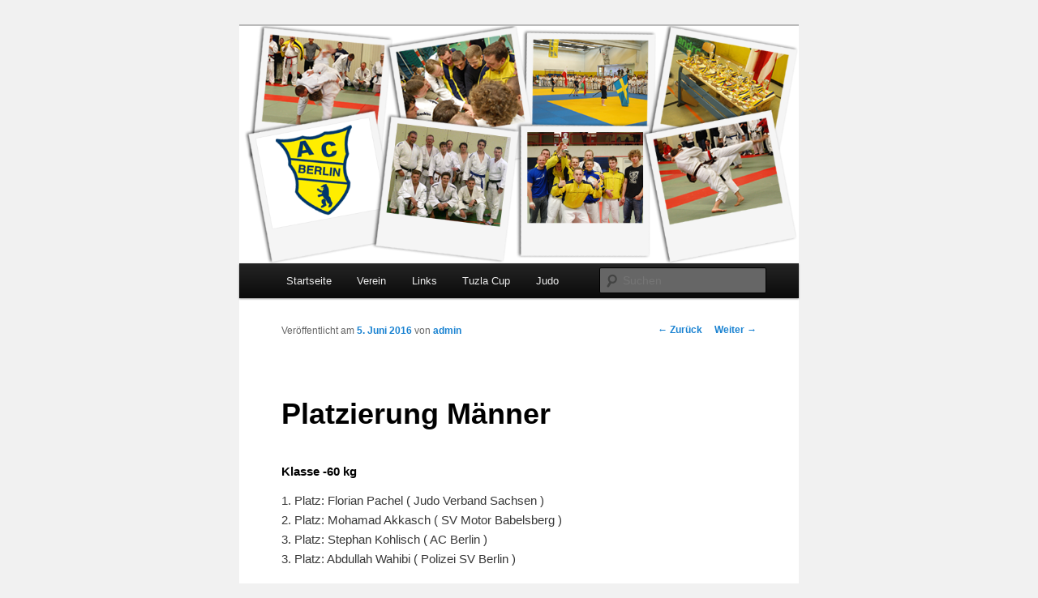

--- FILE ---
content_type: text/html; charset=UTF-8
request_url: http://www.acb-judo.de/judo/2016/06/05/platzierung-manner/
body_size: 9115
content:
<!DOCTYPE html>
<!--[if IE 6]>
<html id="ie6" lang="de">
<![endif]-->
<!--[if IE 7]>
<html id="ie7" lang="de">
<![endif]-->
<!--[if IE 8]>
<html id="ie8" lang="de">
<![endif]-->
<!--[if !(IE 6) & !(IE 7) & !(IE 8)]><!-->
<html lang="de">
<!--<![endif]-->
<head>
<meta charset="UTF-8" />
<meta name="viewport" content="width=device-width" />
<title>
Platzierung Männer | AC Berlin Judo	</title>
<link rel="profile" href="https://gmpg.org/xfn/11" />
<link rel="stylesheet" type="text/css" media="all" href="http://www.acb-judo.de/judo/wp-content/themes/twentyeleven/style.css?ver=20231107" />
<link rel="pingback" href="http://www.acb-judo.de/judo/xmlrpc.php">
<!--[if lt IE 9]>
<script src="http://www.acb-judo.de/judo/wp-content/themes/twentyeleven/js/html5.js?ver=3.7.0" type="text/javascript"></script>
<![endif]-->
<meta name='robots' content='max-image-preview:large' />
	<style>img:is([sizes="auto" i], [sizes^="auto," i]) { contain-intrinsic-size: 3000px 1500px }</style>
	<link rel='dns-prefetch' href='//maxcdn.bootstrapcdn.com' />
<link rel="alternate" type="application/rss+xml" title="AC Berlin Judo &raquo; Feed" href="http://www.acb-judo.de/judo/feed/" />
<link rel="alternate" type="application/rss+xml" title="AC Berlin Judo &raquo; Kommentar-Feed" href="http://www.acb-judo.de/judo/comments/feed/" />
<link rel="alternate" type="application/rss+xml" title="AC Berlin Judo &raquo; Platzierung Männer-Kommentar-Feed" href="http://www.acb-judo.de/judo/2016/06/05/platzierung-manner/feed/" />
<script type="text/javascript">
/* <![CDATA[ */
window._wpemojiSettings = {"baseUrl":"https:\/\/s.w.org\/images\/core\/emoji\/16.0.1\/72x72\/","ext":".png","svgUrl":"https:\/\/s.w.org\/images\/core\/emoji\/16.0.1\/svg\/","svgExt":".svg","source":{"concatemoji":"http:\/\/www.acb-judo.de\/judo\/wp-includes\/js\/wp-emoji-release.min.js?ver=6.8.3"}};
/*! This file is auto-generated */
!function(s,n){var o,i,e;function c(e){try{var t={supportTests:e,timestamp:(new Date).valueOf()};sessionStorage.setItem(o,JSON.stringify(t))}catch(e){}}function p(e,t,n){e.clearRect(0,0,e.canvas.width,e.canvas.height),e.fillText(t,0,0);var t=new Uint32Array(e.getImageData(0,0,e.canvas.width,e.canvas.height).data),a=(e.clearRect(0,0,e.canvas.width,e.canvas.height),e.fillText(n,0,0),new Uint32Array(e.getImageData(0,0,e.canvas.width,e.canvas.height).data));return t.every(function(e,t){return e===a[t]})}function u(e,t){e.clearRect(0,0,e.canvas.width,e.canvas.height),e.fillText(t,0,0);for(var n=e.getImageData(16,16,1,1),a=0;a<n.data.length;a++)if(0!==n.data[a])return!1;return!0}function f(e,t,n,a){switch(t){case"flag":return n(e,"\ud83c\udff3\ufe0f\u200d\u26a7\ufe0f","\ud83c\udff3\ufe0f\u200b\u26a7\ufe0f")?!1:!n(e,"\ud83c\udde8\ud83c\uddf6","\ud83c\udde8\u200b\ud83c\uddf6")&&!n(e,"\ud83c\udff4\udb40\udc67\udb40\udc62\udb40\udc65\udb40\udc6e\udb40\udc67\udb40\udc7f","\ud83c\udff4\u200b\udb40\udc67\u200b\udb40\udc62\u200b\udb40\udc65\u200b\udb40\udc6e\u200b\udb40\udc67\u200b\udb40\udc7f");case"emoji":return!a(e,"\ud83e\udedf")}return!1}function g(e,t,n,a){var r="undefined"!=typeof WorkerGlobalScope&&self instanceof WorkerGlobalScope?new OffscreenCanvas(300,150):s.createElement("canvas"),o=r.getContext("2d",{willReadFrequently:!0}),i=(o.textBaseline="top",o.font="600 32px Arial",{});return e.forEach(function(e){i[e]=t(o,e,n,a)}),i}function t(e){var t=s.createElement("script");t.src=e,t.defer=!0,s.head.appendChild(t)}"undefined"!=typeof Promise&&(o="wpEmojiSettingsSupports",i=["flag","emoji"],n.supports={everything:!0,everythingExceptFlag:!0},e=new Promise(function(e){s.addEventListener("DOMContentLoaded",e,{once:!0})}),new Promise(function(t){var n=function(){try{var e=JSON.parse(sessionStorage.getItem(o));if("object"==typeof e&&"number"==typeof e.timestamp&&(new Date).valueOf()<e.timestamp+604800&&"object"==typeof e.supportTests)return e.supportTests}catch(e){}return null}();if(!n){if("undefined"!=typeof Worker&&"undefined"!=typeof OffscreenCanvas&&"undefined"!=typeof URL&&URL.createObjectURL&&"undefined"!=typeof Blob)try{var e="postMessage("+g.toString()+"("+[JSON.stringify(i),f.toString(),p.toString(),u.toString()].join(",")+"));",a=new Blob([e],{type:"text/javascript"}),r=new Worker(URL.createObjectURL(a),{name:"wpTestEmojiSupports"});return void(r.onmessage=function(e){c(n=e.data),r.terminate(),t(n)})}catch(e){}c(n=g(i,f,p,u))}t(n)}).then(function(e){for(var t in e)n.supports[t]=e[t],n.supports.everything=n.supports.everything&&n.supports[t],"flag"!==t&&(n.supports.everythingExceptFlag=n.supports.everythingExceptFlag&&n.supports[t]);n.supports.everythingExceptFlag=n.supports.everythingExceptFlag&&!n.supports.flag,n.DOMReady=!1,n.readyCallback=function(){n.DOMReady=!0}}).then(function(){return e}).then(function(){var e;n.supports.everything||(n.readyCallback(),(e=n.source||{}).concatemoji?t(e.concatemoji):e.wpemoji&&e.twemoji&&(t(e.twemoji),t(e.wpemoji)))}))}((window,document),window._wpemojiSettings);
/* ]]> */
</script>
<style id='wp-emoji-styles-inline-css' type='text/css'>

	img.wp-smiley, img.emoji {
		display: inline !important;
		border: none !important;
		box-shadow: none !important;
		height: 1em !important;
		width: 1em !important;
		margin: 0 0.07em !important;
		vertical-align: -0.1em !important;
		background: none !important;
		padding: 0 !important;
	}
</style>
<link rel='stylesheet' id='wp-block-library-css' href='http://www.acb-judo.de/judo/wp-includes/css/dist/block-library/style.min.css?ver=6.8.3' type='text/css' media='all' />
<style id='wp-block-library-theme-inline-css' type='text/css'>
.wp-block-audio :where(figcaption){color:#555;font-size:13px;text-align:center}.is-dark-theme .wp-block-audio :where(figcaption){color:#ffffffa6}.wp-block-audio{margin:0 0 1em}.wp-block-code{border:1px solid #ccc;border-radius:4px;font-family:Menlo,Consolas,monaco,monospace;padding:.8em 1em}.wp-block-embed :where(figcaption){color:#555;font-size:13px;text-align:center}.is-dark-theme .wp-block-embed :where(figcaption){color:#ffffffa6}.wp-block-embed{margin:0 0 1em}.blocks-gallery-caption{color:#555;font-size:13px;text-align:center}.is-dark-theme .blocks-gallery-caption{color:#ffffffa6}:root :where(.wp-block-image figcaption){color:#555;font-size:13px;text-align:center}.is-dark-theme :root :where(.wp-block-image figcaption){color:#ffffffa6}.wp-block-image{margin:0 0 1em}.wp-block-pullquote{border-bottom:4px solid;border-top:4px solid;color:currentColor;margin-bottom:1.75em}.wp-block-pullquote cite,.wp-block-pullquote footer,.wp-block-pullquote__citation{color:currentColor;font-size:.8125em;font-style:normal;text-transform:uppercase}.wp-block-quote{border-left:.25em solid;margin:0 0 1.75em;padding-left:1em}.wp-block-quote cite,.wp-block-quote footer{color:currentColor;font-size:.8125em;font-style:normal;position:relative}.wp-block-quote:where(.has-text-align-right){border-left:none;border-right:.25em solid;padding-left:0;padding-right:1em}.wp-block-quote:where(.has-text-align-center){border:none;padding-left:0}.wp-block-quote.is-large,.wp-block-quote.is-style-large,.wp-block-quote:where(.is-style-plain){border:none}.wp-block-search .wp-block-search__label{font-weight:700}.wp-block-search__button{border:1px solid #ccc;padding:.375em .625em}:where(.wp-block-group.has-background){padding:1.25em 2.375em}.wp-block-separator.has-css-opacity{opacity:.4}.wp-block-separator{border:none;border-bottom:2px solid;margin-left:auto;margin-right:auto}.wp-block-separator.has-alpha-channel-opacity{opacity:1}.wp-block-separator:not(.is-style-wide):not(.is-style-dots){width:100px}.wp-block-separator.has-background:not(.is-style-dots){border-bottom:none;height:1px}.wp-block-separator.has-background:not(.is-style-wide):not(.is-style-dots){height:2px}.wp-block-table{margin:0 0 1em}.wp-block-table td,.wp-block-table th{word-break:normal}.wp-block-table :where(figcaption){color:#555;font-size:13px;text-align:center}.is-dark-theme .wp-block-table :where(figcaption){color:#ffffffa6}.wp-block-video :where(figcaption){color:#555;font-size:13px;text-align:center}.is-dark-theme .wp-block-video :where(figcaption){color:#ffffffa6}.wp-block-video{margin:0 0 1em}:root :where(.wp-block-template-part.has-background){margin-bottom:0;margin-top:0;padding:1.25em 2.375em}
</style>
<style id='classic-theme-styles-inline-css' type='text/css'>
/*! This file is auto-generated */
.wp-block-button__link{color:#fff;background-color:#32373c;border-radius:9999px;box-shadow:none;text-decoration:none;padding:calc(.667em + 2px) calc(1.333em + 2px);font-size:1.125em}.wp-block-file__button{background:#32373c;color:#fff;text-decoration:none}
</style>
<style id='global-styles-inline-css' type='text/css'>
:root{--wp--preset--aspect-ratio--square: 1;--wp--preset--aspect-ratio--4-3: 4/3;--wp--preset--aspect-ratio--3-4: 3/4;--wp--preset--aspect-ratio--3-2: 3/2;--wp--preset--aspect-ratio--2-3: 2/3;--wp--preset--aspect-ratio--16-9: 16/9;--wp--preset--aspect-ratio--9-16: 9/16;--wp--preset--color--black: #000;--wp--preset--color--cyan-bluish-gray: #abb8c3;--wp--preset--color--white: #fff;--wp--preset--color--pale-pink: #f78da7;--wp--preset--color--vivid-red: #cf2e2e;--wp--preset--color--luminous-vivid-orange: #ff6900;--wp--preset--color--luminous-vivid-amber: #fcb900;--wp--preset--color--light-green-cyan: #7bdcb5;--wp--preset--color--vivid-green-cyan: #00d084;--wp--preset--color--pale-cyan-blue: #8ed1fc;--wp--preset--color--vivid-cyan-blue: #0693e3;--wp--preset--color--vivid-purple: #9b51e0;--wp--preset--color--blue: #1982d1;--wp--preset--color--dark-gray: #373737;--wp--preset--color--medium-gray: #666;--wp--preset--color--light-gray: #e2e2e2;--wp--preset--gradient--vivid-cyan-blue-to-vivid-purple: linear-gradient(135deg,rgba(6,147,227,1) 0%,rgb(155,81,224) 100%);--wp--preset--gradient--light-green-cyan-to-vivid-green-cyan: linear-gradient(135deg,rgb(122,220,180) 0%,rgb(0,208,130) 100%);--wp--preset--gradient--luminous-vivid-amber-to-luminous-vivid-orange: linear-gradient(135deg,rgba(252,185,0,1) 0%,rgba(255,105,0,1) 100%);--wp--preset--gradient--luminous-vivid-orange-to-vivid-red: linear-gradient(135deg,rgba(255,105,0,1) 0%,rgb(207,46,46) 100%);--wp--preset--gradient--very-light-gray-to-cyan-bluish-gray: linear-gradient(135deg,rgb(238,238,238) 0%,rgb(169,184,195) 100%);--wp--preset--gradient--cool-to-warm-spectrum: linear-gradient(135deg,rgb(74,234,220) 0%,rgb(151,120,209) 20%,rgb(207,42,186) 40%,rgb(238,44,130) 60%,rgb(251,105,98) 80%,rgb(254,248,76) 100%);--wp--preset--gradient--blush-light-purple: linear-gradient(135deg,rgb(255,206,236) 0%,rgb(152,150,240) 100%);--wp--preset--gradient--blush-bordeaux: linear-gradient(135deg,rgb(254,205,165) 0%,rgb(254,45,45) 50%,rgb(107,0,62) 100%);--wp--preset--gradient--luminous-dusk: linear-gradient(135deg,rgb(255,203,112) 0%,rgb(199,81,192) 50%,rgb(65,88,208) 100%);--wp--preset--gradient--pale-ocean: linear-gradient(135deg,rgb(255,245,203) 0%,rgb(182,227,212) 50%,rgb(51,167,181) 100%);--wp--preset--gradient--electric-grass: linear-gradient(135deg,rgb(202,248,128) 0%,rgb(113,206,126) 100%);--wp--preset--gradient--midnight: linear-gradient(135deg,rgb(2,3,129) 0%,rgb(40,116,252) 100%);--wp--preset--font-size--small: 13px;--wp--preset--font-size--medium: 20px;--wp--preset--font-size--large: 36px;--wp--preset--font-size--x-large: 42px;--wp--preset--spacing--20: 0.44rem;--wp--preset--spacing--30: 0.67rem;--wp--preset--spacing--40: 1rem;--wp--preset--spacing--50: 1.5rem;--wp--preset--spacing--60: 2.25rem;--wp--preset--spacing--70: 3.38rem;--wp--preset--spacing--80: 5.06rem;--wp--preset--shadow--natural: 6px 6px 9px rgba(0, 0, 0, 0.2);--wp--preset--shadow--deep: 12px 12px 50px rgba(0, 0, 0, 0.4);--wp--preset--shadow--sharp: 6px 6px 0px rgba(0, 0, 0, 0.2);--wp--preset--shadow--outlined: 6px 6px 0px -3px rgba(255, 255, 255, 1), 6px 6px rgba(0, 0, 0, 1);--wp--preset--shadow--crisp: 6px 6px 0px rgba(0, 0, 0, 1);}:where(.is-layout-flex){gap: 0.5em;}:where(.is-layout-grid){gap: 0.5em;}body .is-layout-flex{display: flex;}.is-layout-flex{flex-wrap: wrap;align-items: center;}.is-layout-flex > :is(*, div){margin: 0;}body .is-layout-grid{display: grid;}.is-layout-grid > :is(*, div){margin: 0;}:where(.wp-block-columns.is-layout-flex){gap: 2em;}:where(.wp-block-columns.is-layout-grid){gap: 2em;}:where(.wp-block-post-template.is-layout-flex){gap: 1.25em;}:where(.wp-block-post-template.is-layout-grid){gap: 1.25em;}.has-black-color{color: var(--wp--preset--color--black) !important;}.has-cyan-bluish-gray-color{color: var(--wp--preset--color--cyan-bluish-gray) !important;}.has-white-color{color: var(--wp--preset--color--white) !important;}.has-pale-pink-color{color: var(--wp--preset--color--pale-pink) !important;}.has-vivid-red-color{color: var(--wp--preset--color--vivid-red) !important;}.has-luminous-vivid-orange-color{color: var(--wp--preset--color--luminous-vivid-orange) !important;}.has-luminous-vivid-amber-color{color: var(--wp--preset--color--luminous-vivid-amber) !important;}.has-light-green-cyan-color{color: var(--wp--preset--color--light-green-cyan) !important;}.has-vivid-green-cyan-color{color: var(--wp--preset--color--vivid-green-cyan) !important;}.has-pale-cyan-blue-color{color: var(--wp--preset--color--pale-cyan-blue) !important;}.has-vivid-cyan-blue-color{color: var(--wp--preset--color--vivid-cyan-blue) !important;}.has-vivid-purple-color{color: var(--wp--preset--color--vivid-purple) !important;}.has-black-background-color{background-color: var(--wp--preset--color--black) !important;}.has-cyan-bluish-gray-background-color{background-color: var(--wp--preset--color--cyan-bluish-gray) !important;}.has-white-background-color{background-color: var(--wp--preset--color--white) !important;}.has-pale-pink-background-color{background-color: var(--wp--preset--color--pale-pink) !important;}.has-vivid-red-background-color{background-color: var(--wp--preset--color--vivid-red) !important;}.has-luminous-vivid-orange-background-color{background-color: var(--wp--preset--color--luminous-vivid-orange) !important;}.has-luminous-vivid-amber-background-color{background-color: var(--wp--preset--color--luminous-vivid-amber) !important;}.has-light-green-cyan-background-color{background-color: var(--wp--preset--color--light-green-cyan) !important;}.has-vivid-green-cyan-background-color{background-color: var(--wp--preset--color--vivid-green-cyan) !important;}.has-pale-cyan-blue-background-color{background-color: var(--wp--preset--color--pale-cyan-blue) !important;}.has-vivid-cyan-blue-background-color{background-color: var(--wp--preset--color--vivid-cyan-blue) !important;}.has-vivid-purple-background-color{background-color: var(--wp--preset--color--vivid-purple) !important;}.has-black-border-color{border-color: var(--wp--preset--color--black) !important;}.has-cyan-bluish-gray-border-color{border-color: var(--wp--preset--color--cyan-bluish-gray) !important;}.has-white-border-color{border-color: var(--wp--preset--color--white) !important;}.has-pale-pink-border-color{border-color: var(--wp--preset--color--pale-pink) !important;}.has-vivid-red-border-color{border-color: var(--wp--preset--color--vivid-red) !important;}.has-luminous-vivid-orange-border-color{border-color: var(--wp--preset--color--luminous-vivid-orange) !important;}.has-luminous-vivid-amber-border-color{border-color: var(--wp--preset--color--luminous-vivid-amber) !important;}.has-light-green-cyan-border-color{border-color: var(--wp--preset--color--light-green-cyan) !important;}.has-vivid-green-cyan-border-color{border-color: var(--wp--preset--color--vivid-green-cyan) !important;}.has-pale-cyan-blue-border-color{border-color: var(--wp--preset--color--pale-cyan-blue) !important;}.has-vivid-cyan-blue-border-color{border-color: var(--wp--preset--color--vivid-cyan-blue) !important;}.has-vivid-purple-border-color{border-color: var(--wp--preset--color--vivid-purple) !important;}.has-vivid-cyan-blue-to-vivid-purple-gradient-background{background: var(--wp--preset--gradient--vivid-cyan-blue-to-vivid-purple) !important;}.has-light-green-cyan-to-vivid-green-cyan-gradient-background{background: var(--wp--preset--gradient--light-green-cyan-to-vivid-green-cyan) !important;}.has-luminous-vivid-amber-to-luminous-vivid-orange-gradient-background{background: var(--wp--preset--gradient--luminous-vivid-amber-to-luminous-vivid-orange) !important;}.has-luminous-vivid-orange-to-vivid-red-gradient-background{background: var(--wp--preset--gradient--luminous-vivid-orange-to-vivid-red) !important;}.has-very-light-gray-to-cyan-bluish-gray-gradient-background{background: var(--wp--preset--gradient--very-light-gray-to-cyan-bluish-gray) !important;}.has-cool-to-warm-spectrum-gradient-background{background: var(--wp--preset--gradient--cool-to-warm-spectrum) !important;}.has-blush-light-purple-gradient-background{background: var(--wp--preset--gradient--blush-light-purple) !important;}.has-blush-bordeaux-gradient-background{background: var(--wp--preset--gradient--blush-bordeaux) !important;}.has-luminous-dusk-gradient-background{background: var(--wp--preset--gradient--luminous-dusk) !important;}.has-pale-ocean-gradient-background{background: var(--wp--preset--gradient--pale-ocean) !important;}.has-electric-grass-gradient-background{background: var(--wp--preset--gradient--electric-grass) !important;}.has-midnight-gradient-background{background: var(--wp--preset--gradient--midnight) !important;}.has-small-font-size{font-size: var(--wp--preset--font-size--small) !important;}.has-medium-font-size{font-size: var(--wp--preset--font-size--medium) !important;}.has-large-font-size{font-size: var(--wp--preset--font-size--large) !important;}.has-x-large-font-size{font-size: var(--wp--preset--font-size--x-large) !important;}
:where(.wp-block-post-template.is-layout-flex){gap: 1.25em;}:where(.wp-block-post-template.is-layout-grid){gap: 1.25em;}
:where(.wp-block-columns.is-layout-flex){gap: 2em;}:where(.wp-block-columns.is-layout-grid){gap: 2em;}
:root :where(.wp-block-pullquote){font-size: 1.5em;line-height: 1.6;}
</style>
<link rel='stylesheet' id='wpemfb-lightbox-css' href='http://www.acb-judo.de/judo/wp-content/plugins/wp-embed-facebook/templates/lightbox/css/lightbox.css?ver=3.1.2' type='text/css' media='all' />
<link rel='stylesheet' id='hamburger.css-css' href='http://www.acb-judo.de/judo/wp-content/plugins/wp-responsive-menu/assets/css/wpr-hamburger.css?ver=3.2.1' type='text/css' media='all' />
<link rel='stylesheet' id='wprmenu.css-css' href='http://www.acb-judo.de/judo/wp-content/plugins/wp-responsive-menu/assets/css/wprmenu.css?ver=3.2.1' type='text/css' media='all' />
<style id='wprmenu.css-inline-css' type='text/css'>
@media only screen and ( max-width: 768px ) {html body div.wprm-wrapper {overflow: scroll;}html body div.wprm-overlay{ background: rgb(0,0,0) }#mg-wprm-wrap ul li {border-top: solid 1px rgba(255,255,255,0.05);border-bottom: solid 1px rgba(255,255,255,0.05);}#wprmenu_bar {background-image: url();background-size: cover ;background-repeat: repeat;}#wprmenu_bar {background-color: #2785ce;}html body div#mg-wprm-wrap .wpr_submit .icon.icon-search {color: #ffffff;}#wprmenu_bar .menu_title,#wprmenu_bar .wprmenu_icon_menu,#wprmenu_bar .menu_title a {color: #fcee11;}#wprmenu_bar .menu_title a {font-size: 20px;font-weight: normal;}#mg-wprm-wrap li.menu-item a {font-size: 15px;text-transform: uppercase;font-weight: normal;}#mg-wprm-wrap li.menu-item-has-children ul.sub-menu a {font-size: 15px;text-transform: uppercase;font-weight: normal;}#mg-wprm-wrap li.current-menu-item > a {background: #2785ce;}#mg-wprm-wrap li.current-menu-item > a,#mg-wprm-wrap li.current-menu-item span.wprmenu_icon{color: #ffffff !important;}#mg-wprm-wrap {background-color: #2785ce;}.cbp-spmenu-push-toright,.cbp-spmenu-push-toright .mm-slideout {left: 80% ;}.cbp-spmenu-push-toleft {left: -80% ;}#mg-wprm-wrap.cbp-spmenu-right,#mg-wprm-wrap.cbp-spmenu-left,#mg-wprm-wrap.cbp-spmenu-right.custom,#mg-wprm-wrap.cbp-spmenu-left.custom,.cbp-spmenu-vertical {width: 80%;max-width: 400px;}#mg-wprm-wrap ul#wprmenu_menu_ul li.menu-item a,div#mg-wprm-wrap ul li span.wprmenu_icon {color: #fcee11;}#mg-wprm-wrap ul#wprmenu_menu_ul li.menu-item:valid ~ a{color: #ffffff;}#mg-wprm-wrap ul#wprmenu_menu_ul li.menu-item a:hover {background: #2785ce;color: #ffffff !important;}div#mg-wprm-wrap ul>li:hover>span.wprmenu_icon {color: #ffffff !important;}.wprmenu_bar .hamburger-inner,.wprmenu_bar .hamburger-inner::before,.wprmenu_bar .hamburger-inner::after {background: #ffffff;}.wprmenu_bar .hamburger:hover .hamburger-inner,.wprmenu_bar .hamburger:hover .hamburger-inner::before,.wprmenu_bar .hamburger:hover .hamburger-inner::after {background: #ffffff;}#wprmenu_menu.left {width:80%;left: -80%;right: auto;}#wprmenu_menu.right {width:80%;right: -80%;left: auto;}.wprmenu_bar .hamburger {float: right;}.wprmenu_bar #custom_menu_icon.hamburger {top: px;right: 0px;float: right;background-color: #cccccc;}html body div#wprmenu_bar {height : 50px;}#mg-wprm-wrap.cbp-spmenu-left,#mg-wprm-wrap.cbp-spmenu-right,#mg-widgetmenu-wrap.cbp-spmenu-widget-left,#mg-widgetmenu-wrap.cbp-spmenu-widget-right {top: 50px !important;}header{ display: none !important; }.wpr_custom_menu #custom_menu_icon {display: block;}html { padding-top: 42px !important; }#wprmenu_bar,#mg-wprm-wrap { display: block; }div#wpadminbar { position: fixed; }}
</style>
<link rel='stylesheet' id='wpr_icons-css' href='http://www.acb-judo.de/judo/wp-content/plugins/wp-responsive-menu/inc/assets/icons/wpr-icons.css?ver=3.2.1' type='text/css' media='all' />
<link rel='stylesheet' id='cff-css' href='http://www.acb-judo.de/judo/wp-content/plugins/custom-facebook-feed/assets/css/cff-style.min.css?ver=4.3.4' type='text/css' media='all' />
<link rel='stylesheet' id='sb-font-awesome-css' href='https://maxcdn.bootstrapcdn.com/font-awesome/4.7.0/css/font-awesome.min.css?ver=6.8.3' type='text/css' media='all' />
<link rel='stylesheet' id='twentyeleven-block-style-css' href='http://www.acb-judo.de/judo/wp-content/themes/twentyeleven/blocks.css?ver=20230122' type='text/css' media='all' />
<script type="text/javascript" src="http://www.acb-judo.de/judo/wp-includes/js/jquery/jquery.min.js?ver=3.7.1" id="jquery-core-js"></script>
<script type="text/javascript" src="http://www.acb-judo.de/judo/wp-includes/js/jquery/jquery-migrate.min.js?ver=3.4.1" id="jquery-migrate-js"></script>
<script type="text/javascript" src="http://www.acb-judo.de/judo/wp-content/plugins/wp-embed-facebook/templates/lightbox/js/lightbox.min.js?ver=3.1.2" id="wpemfb-lightbox-js"></script>
<script type="text/javascript" id="wpemfb-fbjs-js-extra">
/* <![CDATA[ */
var WEF = {"local":"de_DE","version":"v3.2","fb_id":"","comments_nonce":"a39a228bc5"};
/* ]]> */
</script>
<script type="text/javascript" src="http://www.acb-judo.de/judo/wp-content/plugins/wp-embed-facebook/inc/js/fb.min.js?ver=3.1.2" id="wpemfb-fbjs-js"></script>
<script type="text/javascript" src="http://www.acb-judo.de/judo/wp-content/plugins/wp-responsive-menu/assets/js/modernizr.custom.js?ver=3.2.1" id="modernizr-js"></script>
<script type="text/javascript" src="http://www.acb-judo.de/judo/wp-content/plugins/wp-responsive-menu/assets/js/touchSwipe.js?ver=3.2.1" id="touchSwipe-js"></script>
<script type="text/javascript" id="wprmenu.js-js-extra">
/* <![CDATA[ */
var wprmenu = {"zooming":"","from_width":"768","push_width":"400","menu_width":"80","parent_click":"","swipe":"","enable_overlay":"1","wprmenuDemoId":""};
/* ]]> */
</script>
<script type="text/javascript" src="http://www.acb-judo.de/judo/wp-content/plugins/wp-responsive-menu/assets/js/wprmenu.js?ver=3.2.1" id="wprmenu.js-js"></script>
<link rel="https://api.w.org/" href="http://www.acb-judo.de/judo/wp-json/" /><link rel="alternate" title="JSON" type="application/json" href="http://www.acb-judo.de/judo/wp-json/wp/v2/posts/1203" /><link rel="EditURI" type="application/rsd+xml" title="RSD" href="http://www.acb-judo.de/judo/xmlrpc.php?rsd" />
<meta name="generator" content="WordPress 6.8.3" />
<link rel="canonical" href="http://www.acb-judo.de/judo/2016/06/05/platzierung-manner/" />
<link rel='shortlink' href='http://www.acb-judo.de/judo/?p=1203' />
<link rel="alternate" title="oEmbed (JSON)" type="application/json+oembed" href="http://www.acb-judo.de/judo/wp-json/oembed/1.0/embed?url=http%3A%2F%2Fwww.acb-judo.de%2Fjudo%2F2016%2F06%2F05%2Fplatzierung-manner%2F" />
<link rel="alternate" title="oEmbed (XML)" type="text/xml+oembed" href="http://www.acb-judo.de/judo/wp-json/oembed/1.0/embed?url=http%3A%2F%2Fwww.acb-judo.de%2Fjudo%2F2016%2F06%2F05%2Fplatzierung-manner%2F&#038;format=xml" />
		<style type="text/css" id="twentyeleven-header-css">
				#site-title,
		#site-description {
			position: absolute;
			clip: rect(1px 1px 1px 1px); /* IE6, IE7 */
			clip: rect(1px, 1px, 1px, 1px);
		}
				</style>
		<style type="text/css" id="custom-background-css">
body.custom-background { background-color: #f1f1f1; }
</style>
	<link rel="icon" href="http://www.acb-judo.de/judo/wp-content/uploads/2020/02/cropped-acb-wappen-14-2-1-e1582815087777-2-32x32.jpg" sizes="32x32" />
<link rel="icon" href="http://www.acb-judo.de/judo/wp-content/uploads/2020/02/cropped-acb-wappen-14-2-1-e1582815087777-2-192x192.jpg" sizes="192x192" />
<link rel="apple-touch-icon" href="http://www.acb-judo.de/judo/wp-content/uploads/2020/02/cropped-acb-wappen-14-2-1-e1582815087777-2-180x180.jpg" />
<meta name="msapplication-TileImage" content="http://www.acb-judo.de/judo/wp-content/uploads/2020/02/cropped-acb-wappen-14-2-1-e1582815087777-2-270x270.jpg" />
</head>

<body class="wp-singular post-template-default single single-post postid-1203 single-format-standard custom-background wp-embed-responsive wp-theme-twentyeleven singular one-column content">
<div class="skip-link"><a class="assistive-text" href="#content">Zum Inhalt wechseln</a></div><div id="page" class="hfeed">
	<header id="branding">
			<hgroup>
				<h1 id="site-title"><span><a href="http://www.acb-judo.de/judo/" rel="home">AC Berlin Judo</a></span></h1>
				<h2 id="site-description"></h2>
			</hgroup>

						<a href="http://www.acb-judo.de/judo/">
				<img src="http://www.acb-judo.de/judo/wp-content/uploads/2013/02/copy-Banner-test___mit-logo-Kopie.png" width="1000" height="425" alt="AC Berlin Judo" srcset="http://www.acb-judo.de/judo/wp-content/uploads/2013/02/copy-Banner-test___mit-logo-Kopie.png 1000w, http://www.acb-judo.de/judo/wp-content/uploads/2013/02/copy-Banner-test___mit-logo-Kopie-300x127.png 300w, http://www.acb-judo.de/judo/wp-content/uploads/2013/02/copy-Banner-test___mit-logo-Kopie-500x212.png 500w" sizes="(max-width: 1000px) 100vw, 1000px" decoding="async" fetchpriority="high" />			</a>
			
						<div class="only-search with-image">
					<form method="get" id="searchform" action="http://www.acb-judo.de/judo/">
		<label for="s" class="assistive-text">Suchen</label>
		<input type="text" class="field" name="s" id="s" placeholder="Suchen" />
		<input type="submit" class="submit" name="submit" id="searchsubmit" value="Suchen" />
	</form>
			</div>
				
			<nav id="access">
				<h3 class="assistive-text">Hauptmenü</h3>
				<div class="menu-feb2020-container"><ul id="menu-feb2020" class="menu"><li id="menu-item-3503" class="menu-item menu-item-type-custom menu-item-object-custom menu-item-home menu-item-3503"><a href="http://www.acb-judo.de/judo/">Startseite</a></li>
<li id="menu-item-3505" class="menu-item menu-item-type-post_type menu-item-object-page menu-item-3505"><a href="http://www.acb-judo.de/judo/verein/">Verein</a></li>
<li id="menu-item-3508" class="menu-item menu-item-type-post_type menu-item-object-page menu-item-3508"><a href="http://www.acb-judo.de/judo/links/">Links</a></li>
<li id="menu-item-4802" class="menu-item menu-item-type-post_type menu-item-object-page menu-item-4802"><a href="http://www.acb-judo.de/judo/tuzla-cup/">Tuzla Cup</a></li>
<li id="menu-item-3509" class="menu-item menu-item-type-post_type menu-item-object-page menu-item-3509"><a href="http://www.acb-judo.de/judo/judo/">Judo</a></li>
</ul></div>			</nav><!-- #access -->
	</header><!-- #branding -->


	<div id="main">

		<div id="primary">
			<div id="content" role="main">

				
					<nav id="nav-single">
						<h3 class="assistive-text">Beitragsnavigation</h3>
						<span class="nav-previous"><a href="http://www.acb-judo.de/judo/2016/06/04/platzierungen-u-15-w-2/" rel="prev"><span class="meta-nav">&larr;</span> Zurück</a></span>
						<span class="nav-next"><a href="http://www.acb-judo.de/judo/2016/06/05/1224/" rel="next">Weiter <span class="meta-nav">&rarr;</span></a></span>
					</nav><!-- #nav-single -->

					
<article id="post-1203" class="post-1203 post type-post status-publish format-standard hentry category-allgemein">
	<header class="entry-header">
		<h1 class="entry-title">Platzierung Männer</h1>

				<div class="entry-meta">
			<span class="sep">Veröffentlicht am </span><a href="http://www.acb-judo.de/judo/2016/06/05/platzierung-manner/" title="21:41" rel="bookmark"><time class="entry-date" datetime="2016-06-05T21:41:39+01:00">5. Juni 2016</time></a><span class="by-author"> <span class="sep"> von </span> <span class="author vcard"><a class="url fn n" href="http://www.acb-judo.de/judo/author/admin/" title="Alle Beiträge von admin anzeigen" rel="author">admin</a></span></span>		</div><!-- .entry-meta -->
			</header><!-- .entry-header -->

	<div class="entry-content">
		<div id="fb-root"></div>
<h2>Klasse -60 kg</h2>
<p>1. Platz: Florian Pachel&nbsp;( Judo Verband Sachsen&nbsp;)<br />
2. Platz: Mohamad Akkasch&nbsp;( SV Motor Babelsberg&nbsp;)<br />
3. Platz:&nbsp;Stephan Kohlisch (&nbsp;AC Berlin )<br />
3. Platz: Abdullah Wahibi&nbsp;( Polizei SV Berlin&nbsp;)</p>
<p><a href="http://www.acb-judo.de/judo/wp-content/uploads/2016/06/M60.jpg"><img decoding="async" alt="M60" src="http://www.acb-judo.de/judo/wp-content/uploads/2016/06/M60-1024x682.jpg" width="584" height="388"><span id="more-1203"></span></a></p>
<h2>Klasse -66 kg</h2>
<p>1. Platz: Sahand Shokohi&nbsp;( Göteborgs Judoklubb (SWE)&nbsp;)<br />
2. Platz:&nbsp;Till-Yong Mohr (&nbsp;BC Samurai )<br />
3. Platz: Mohammad Alhasbani&nbsp;( SV Motor Babelsberg&nbsp;)<br />
3. Platz: Max Patzenhauer&nbsp;( HSV Cottbus&nbsp;)</p>
<p><a href="http://www.acb-judo.de/judo/wp-content/uploads/2016/06/M66.jpg"><img decoding="async" alt="M66" src="http://www.acb-judo.de/judo/wp-content/uploads/2016/06/M66-1024x682.jpg" width="584" height="388"></a></p>
<h2>Klasse -73 kg</h2>
<p>1. Platz: Georg Siegemund&nbsp;( PSV Olympia Berlin&nbsp;)<br />
2. Platz: Fabian Mattiß&nbsp;( SV Berlin 2000 e.V.&nbsp;)<br />
3. Platz: Tom Patzenhauer&nbsp;( Judo Verband Sachsen&nbsp;)<br />
3. Platz: Frederik Kroppenstedt&nbsp;(Budo Club Samurai Berlin e.V. )</p>
<p><a href="http://www.acb-judo.de/judo/wp-content/uploads/2016/06/M73.jpg"><img loading="lazy" decoding="async" alt="M73" src="http://www.acb-judo.de/judo/wp-content/uploads/2016/06/M73-1024x682.jpg" width="584" height="388"></a></p>
<h2>Klasse -81 kg</h2>
<p>1. Platz: Arian Hellvoigt&nbsp;( SV Berlin 2000 e.V.&nbsp;)<br />
2. Platz: Dennis Vötisch&nbsp;( Budo Club Samurai Berlin e.V.&nbsp;)<br />
3. Platz: Eric Kallenbach&nbsp;( SC Lotos Berlin&nbsp;)<br />
3. Platz: Pawel Koszela&nbsp;( Polen&nbsp;)</p>
<p><a href="http://www.acb-judo.de/judo/wp-content/uploads/2016/06/M81.jpg"><img loading="lazy" decoding="async" alt="M81" src="http://www.acb-judo.de/judo/wp-content/uploads/2016/06/M81-1024x682.jpg" width="584" height="388"></a></p>
<h2>Klasse -90 kg</h2>
<p>1. Platz:&nbsp;Jakub Panek (&nbsp;PKS Olimpia Poznań (POL) )<br />
2. Platz: Vladislav Gavrilov&nbsp;( SC Berlin&nbsp;)<br />
3. Platz: Mohamd Wanli&nbsp;( BC Randori Berlin&nbsp;)<br />
3. Platz: Ali Schlosser&nbsp;( SC Bushido Berlin&nbsp;)</p>
<p><a href="http://www.acb-judo.de/judo/wp-content/uploads/2016/06/M90.jpg"><img loading="lazy" decoding="async" alt="M90" src="http://www.acb-judo.de/judo/wp-content/uploads/2016/06/M90-1024x682.jpg" width="584" height="388"></a></p>
<h2>Klasse -100 kg</h2>
<p>1. Platz:&nbsp;Marcel Jamet (&nbsp;Randori )<br />
2. Platz: Marko Samardzic&nbsp;( TSV Rudow&nbsp;)<br />
3. Platz: Tobias Schlufter&nbsp;( JV Mahlow&nbsp;)</p>
<p><a href="http://www.acb-judo.de/judo/wp-content/uploads/2016/06/M100.jpg"><img loading="lazy" decoding="async" alt="M100" src="http://www.acb-judo.de/judo/wp-content/uploads/2016/06/M100-1024x682.jpg" width="584" height="388"></a></p>
<h2>Klasse +100 kg</h2>
<p>1. Platz: Gerrit Rabe&nbsp;( SC Bushido Berlin&nbsp;)<br />
2. Platz: Sebastian Hesse&nbsp;( JSV Bernau&nbsp;)</p>
<p><a style="font-weight: 300;" href="http://www.acb-judo.de/judo/wp-content/uploads/2016/06/M+100.jpg"><img loading="lazy" decoding="async" alt="M+100" src="http://www.acb-judo.de/judo/wp-content/uploads/2016/06/M+100-1024x682.jpg" width="584" height="388"></a></p>
<p>&nbsp;</p>
<p>&nbsp;</p>
			</div><!-- .entry-content -->

	<footer class="entry-meta">
		Dieser Eintrag wurde veröffentlicht in <a href="http://www.acb-judo.de/judo/category/allgemein/" rel="category tag">Allgemein</a> von <a href="http://www.acb-judo.de/judo/author/admin/">admin</a>. Setze ein Lesezeichen zum <a href="http://www.acb-judo.de/judo/2016/06/05/platzierung-manner/" title="Permalink zu Platzierung Männer" rel="bookmark">Permalink</a>.
		
			</footer><!-- .entry-meta -->
</article><!-- #post-1203 -->

						<div id="comments">
	
	
	
	
</div><!-- #comments -->

				
			</div><!-- #content -->
		</div><!-- #primary -->


	</div><!-- #main -->

	<footer id="colophon">

			

			<div id="site-generator">
												<a href="https://de.wordpress.org/" class="imprint" title="Semantic Personal Publishing Platform">
					Stolz präsentiert von WordPress				</a>
			</div>
	</footer><!-- #colophon -->
</div><!-- #page -->

<script type="speculationrules">
{"prefetch":[{"source":"document","where":{"and":[{"href_matches":"\/judo\/*"},{"not":{"href_matches":["\/judo\/wp-*.php","\/judo\/wp-admin\/*","\/judo\/wp-content\/uploads\/*","\/judo\/wp-content\/*","\/judo\/wp-content\/plugins\/*","\/judo\/wp-content\/themes\/twentyeleven\/*","\/judo\/*\\?(.+)"]}},{"not":{"selector_matches":"a[rel~=\"nofollow\"]"}},{"not":{"selector_matches":".no-prefetch, .no-prefetch a"}}]},"eagerness":"conservative"}]}
</script>
<!-- Custom Facebook Feed JS -->
<script type="text/javascript">var cffajaxurl = "http://www.acb-judo.de/judo/wp-admin/admin-ajax.php";
var cfflinkhashtags = "true";
</script>

			<div class="wprm-wrapper">
        
        <!-- Overlay Starts here -->
			 			   <div class="wprm-overlay"></div>
			         <!-- Overlay Ends here -->
			
			         <div id="wprmenu_bar" class="wprmenu_bar bodyslide right">
  <div class="hamburger hamburger--spin">
    <span class="hamburger-box">
      <span class="hamburger-inner"></span>
    </span>
  </div>
  <div class="menu_title">
          <a href="http://www.acb-judo.de/judo"><img class="bar_logo" alt="logo" src="http://www.acb-judo.de/judo/wp-content/uploads/2021/11/cropped-cropped-acb-wappen-14-2-15-4.png"/></a>  </div>
</div>			 
			<div class="cbp-spmenu cbp-spmenu-vertical cbp-spmenu-right default " id="mg-wprm-wrap">
				
				
				<ul id="wprmenu_menu_ul">
  
  <li class="menu-item menu-item-type-custom menu-item-object-custom menu-item-home menu-item-3503"><a href="http://www.acb-judo.de/judo/">Startseite</a></li>
<li class="menu-item menu-item-type-post_type menu-item-object-page menu-item-3505"><a href="http://www.acb-judo.de/judo/verein/">Verein</a></li>
<li class="menu-item menu-item-type-post_type menu-item-object-page menu-item-3508"><a href="http://www.acb-judo.de/judo/links/">Links</a></li>
<li class="menu-item menu-item-type-post_type menu-item-object-page menu-item-4802"><a href="http://www.acb-judo.de/judo/tuzla-cup/">Tuzla Cup</a></li>
<li class="menu-item menu-item-type-post_type menu-item-object-page menu-item-3509"><a href="http://www.acb-judo.de/judo/judo/">Judo</a></li>

     
</ul>
				
				</div>
			</div>
			<script type="text/javascript" src="http://www.acb-judo.de/judo/wp-includes/js/comment-reply.min.js?ver=6.8.3" id="comment-reply-js" async="async" data-wp-strategy="async"></script>
<script type="text/javascript" src="http://www.acb-judo.de/judo/wp-content/plugins/custom-facebook-feed/assets/js/cff-scripts.min.js?ver=4.3.4" id="cffscripts-js"></script>

</body>
</html>
